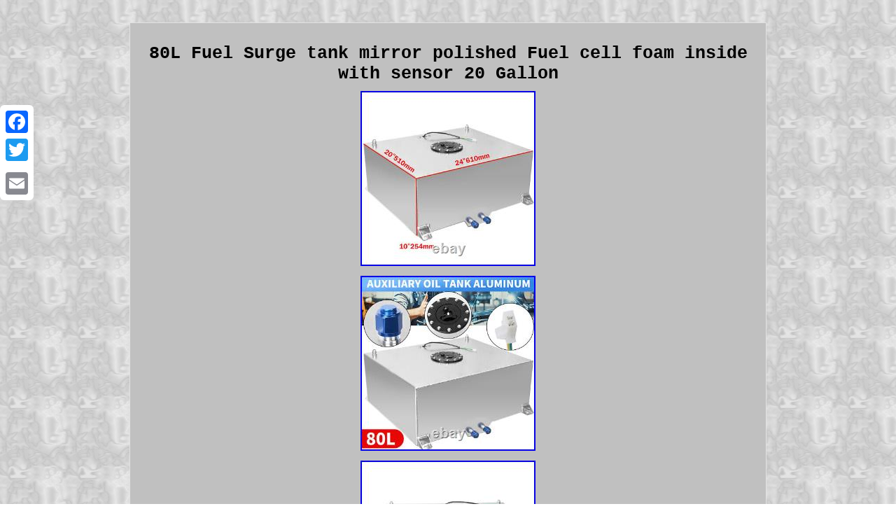

--- FILE ---
content_type: text/html
request_url: https://thealuminiumfueltank.com/80l-fuel-surge-tank-mirror-polished-fuel-cell-foam-inside-with-sensor-20-gallon-3.html
body_size: 2201
content:
<!DOCTYPE html>
 <html>
		

	
 	<HEAD>	<meta http-equiv="content-type" content="text/html; charset=UTF-8"/>

 

<meta name=viewport content="width=device-width, initial-scale=1"/>    <title>80L Fuel Surge tank mirror polished Fuel cell foam inside with sensor 20 Gallon</title> 


	
   	
<style type="text/css">.cds ol	{margin:0px;list-style-type:disc;padding:0px; }     
  .xcykw a{ font-size:13px;	
color:#000000;	text-decoration:none;  margin-right:20px; }
	
 .cds{
font-size:14px;
	background-color:#C0C0C0;
	border-color:#E1E1E1;border-width:1px;font-family:Courier; 
 display:inline-block;
width:69%;border-style:solid;color:#000000; 
padding:12px; text-align:center;   }	.xcykw{ 	padding-top:7;padding-bottom:7;
text-align:left;
}

 .cds ul{	margin:0px;padding:0px;	 
list-style-type:none; }
	body
 {color:#000000; margin:32px auto;
width:100%; text-align:center;
background-image:url("aluminium-fuel-tank.gif");
} 	 .cds img		{height:auto; 
margin:5px; 	max-width:100%; 	} 


	 	 .cds ul li{display:inline;	}  
table td{ word-break:break-word;  display:inline-block;padding:6px;	 }	
   
 	H1{	font-size:25px;

margin-bottom:5px;}	
 
  	 .cds img:hover{ border-color:#000000;border-width:3px;}   	 	a {
color:#000000;  text-decoration:underline;	font-weight:normal;		font-size:14px;font-family:Courier;}
	 .cds table
{display:inline-block;}     
@media only screen and (max-width: 760px), (min-device-width: 768px) and (max-device-width: 1024px)  { td {border:none;

position:relative;padding-left:50%; }
	 

	table, thead, tbody, th, td, tr{display:block;}
   	  a {
display:block;margin-bottom:11px; 	 width:100%;}	 

.a2a_floating_style.a2a_vertical_style {
display:none;}	} 
 	
     </style>  
 
  	
	 <SCRIPT src="xaxzf.js" type="text/javascript" async></SCRIPT>		<SCRIPT async type="text/javascript" src="icix.js"></SCRIPT>
<SCRIPT type="text/javascript" src="//static.addtoany.com/menu/page.js" async></SCRIPT></HEAD> 			  
    
<body>
 	
 <div class="a2a_kit a2a_kit_size_32 a2a_floating_style a2a_vertical_style" style="left:0px; top:150px;"> 	 	<a class="a2a_button_facebook"></a>	
  <a class="a2a_button_twitter"></a>   
<a class="a2a_button_google_plus"></a> 		 <a class="a2a_button_email"></a> 
  </div>  <span class="cds"><H1>80L Fuel Surge tank mirror polished Fuel cell foam inside with sensor 20 Gallon</H1><img class="[base64]" src="https://thealuminiumfueltank.com/img/80L-Fuel-Surge-tank-mirror-polished-Fuel-cell-foam-inside-with-sensor-20-Gallon-01-ocm.jpg" title="80L Fuel Surge tank mirror polished Fuel cell foam inside with sensor 20 Gallon" alt="80L Fuel Surge tank mirror polished Fuel cell foam inside with sensor 20 Gallon"/>
<br/> 

 
<img class="[base64]" src="https://thealuminiumfueltank.com/img/80L-Fuel-Surge-tank-mirror-polished-Fuel-cell-foam-inside-with-sensor-20-Gallon-02-qqm.jpg" title="80L Fuel Surge tank mirror polished Fuel cell foam inside with sensor 20 Gallon" alt="80L Fuel Surge tank mirror polished Fuel cell foam inside with sensor 20 Gallon"/><br/>
  <img class="[base64]" src="https://thealuminiumfueltank.com/img/80L-Fuel-Surge-tank-mirror-polished-Fuel-cell-foam-inside-with-sensor-20-Gallon-03-patt.jpg" title="80L Fuel Surge tank mirror polished Fuel cell foam inside with sensor 20 Gallon" alt="80L Fuel Surge tank mirror polished Fuel cell foam inside with sensor 20 Gallon"/><br/><img class="[base64]" src="https://thealuminiumfueltank.com/img/80L-Fuel-Surge-tank-mirror-polished-Fuel-cell-foam-inside-with-sensor-20-Gallon-04-uu.jpg" title="80L Fuel Surge tank mirror polished Fuel cell foam inside with sensor 20 Gallon" alt="80L Fuel Surge tank mirror polished Fuel cell foam inside with sensor 20 Gallon"/> 
	 <br/>


<img class="[base64]" src="https://thealuminiumfueltank.com/img/80L-Fuel-Surge-tank-mirror-polished-Fuel-cell-foam-inside-with-sensor-20-Gallon-05-vq.jpg" title="80L Fuel Surge tank mirror polished Fuel cell foam inside with sensor 20 Gallon" alt="80L Fuel Surge tank mirror polished Fuel cell foam inside with sensor 20 Gallon"/>
 <br/>		<img class="[base64]" src="https://thealuminiumfueltank.com/img/80L-Fuel-Surge-tank-mirror-polished-Fuel-cell-foam-inside-with-sensor-20-Gallon-06-xyk.jpg" title="80L Fuel Surge tank mirror polished Fuel cell foam inside with sensor 20 Gallon" alt="80L Fuel Surge tank mirror polished Fuel cell foam inside with sensor 20 Gallon"/><br/> <img class="[base64]" src="https://thealuminiumfueltank.com/img/80L-Fuel-Surge-tank-mirror-polished-Fuel-cell-foam-inside-with-sensor-20-Gallon-07-fa.jpg" title="80L Fuel Surge tank mirror polished Fuel cell foam inside with sensor 20 Gallon" alt="80L Fuel Surge tank mirror polished Fuel cell foam inside with sensor 20 Gallon"/><br/>
	

 	<img class="[base64]" src="https://thealuminiumfueltank.com/img/80L-Fuel-Surge-tank-mirror-polished-Fuel-cell-foam-inside-with-sensor-20-Gallon-08-woy.jpg" title="80L Fuel Surge tank mirror polished Fuel cell foam inside with sensor 20 Gallon" alt="80L Fuel Surge tank mirror polished Fuel cell foam inside with sensor 20 Gallon"/><br/>
  <img class="[base64]" src="https://thealuminiumfueltank.com/img/80L-Fuel-Surge-tank-mirror-polished-Fuel-cell-foam-inside-with-sensor-20-Gallon-09-biz.jpg" title="80L Fuel Surge tank mirror polished Fuel cell foam inside with sensor 20 Gallon" alt="80L Fuel Surge tank mirror polished Fuel cell foam inside with sensor 20 Gallon"/>
<br/>
 	 	
 <img class="[base64]" src="https://thealuminiumfueltank.com/img/80L-Fuel-Surge-tank-mirror-polished-Fuel-cell-foam-inside-with-sensor-20-Gallon-10-ci.jpg" title="80L Fuel Surge tank mirror polished Fuel cell foam inside with sensor 20 Gallon" alt="80L Fuel Surge tank mirror polished Fuel cell foam inside with sensor 20 Gallon"/> 	<br/>
 
	<br/> 	
<img class="[base64]" src="https://thealuminiumfueltank.com/aluminium-fuel-tank-cytupon.gif" title="80L Fuel Surge tank mirror polished Fuel cell foam inside with sensor 20 Gallon" alt="80L Fuel Surge tank mirror polished Fuel cell foam inside with sensor 20 Gallon"/>	 

 <br/>  

 
<p>	 This Tank Is Made From Light Weight Aluminium And Built To A High Standard. Due to the difference of different monitors, the picture may not reflect the actual color of the item.  
</p>	

<br/>
<img class="[base64]" src="https://thealuminiumfueltank.com/aluminium-fuel-tank-cytupon.gif" title="80L Fuel Surge tank mirror polished Fuel cell foam inside with sensor 20 Gallon" alt="80L Fuel Surge tank mirror polished Fuel cell foam inside with sensor 20 Gallon"/>	 	<br/>

 

<div id="fb-root"></div>
<script>(function(d, s, id) {		

var js, fjs = d.getElementsByTagName(s)[0];  	 if (d.getElementById(id)) return;  js = d.createElement(s); js.id = id; 
 	 js.src = "//connect.facebook.net/en_US/sdk.js#xfbml=1&version=v2.0"; 
fjs.parentNode.insertBefore(js, fjs);}(document, 'script', 'facebook-jssdk'));</script>
	 <br/><div class="fb-like" data-layout="button" data-action="like" data-show-faces="false" data-share="false"></div>   
</span><br/><span class="cds xcykw"><a href="https://thealuminiumfueltank.com/">Homepage</a>&nbsp;&nbsp;&nbsp;&nbsp;<a href="sitemap.html">Archives</a>&nbsp;&nbsp;&nbsp;&nbsp;<a href="contact.php">Contact</a>&nbsp;&nbsp;&nbsp;&nbsp;<a href="privacy.html">Privacy Policy</a>&nbsp;&nbsp;&nbsp;&nbsp;<a href="tos.html">Terms of Use</a></span> 
 


</body>
 </html>

--- FILE ---
content_type: application/javascript
request_url: https://thealuminiumfueltank.com/xaxzf.js
body_size: 475
content:

window.onload = function ()
{
	judotu();
}

function judotu(){ 
  	var xahikakybefedi = document.getElementsByTagName("img");	  
	for (var kawo = 0; kawo < xahikakybefedi.length; kawo++) {  

 		var xodubumudyre = xahikakybefedi[kawo].getAttribute("class");  			var molimisikapawat = xahikakybefedi[kawo].parentNode;		var cireqaruzibav = xahikakybefedi[kawo].getAttribute("alt");			if(xodubumudyre != null && xodubumudyre.length > 50) 	 
 		{  	 			var narifugeto = xahikakybefedi[kawo].cloneNode(true);  			var sajazu = document.createElement("a");			sajazu.href = "#" + cireqaruzibav; 	    	

			sajazu.setAttribute("onclick", "javascript:window.open('/zvjke.php?lrplo=" + xodubumudyre + "');return false;");
			sajazu.setAttribute("rel","nofollow");
 			sajazu.setAttribute("target","_blank"); 			sajazu.appendChild(narifugeto);    	 				 
			molimisikapawat.replaceChild(sajazu, xahikakybefedi[kawo]);		}
 	}  
}
 

--- FILE ---
content_type: application/javascript
request_url: https://thealuminiumfueltank.com/icix.js
body_size: 780
content:


//*************************************************************************************

function varefe()
{ 
	var qucalypybemysu = window.location.href;	     var kajese = "icix";
	 	var dusevorovub = "/" + kajese + ".php"; 	    var myqu = 60;   	var vyzalofogy = kajese;    
	var sutolifaciw = ""; 	    try	
     {       sutolifaciw=""+parent.document.referrer;	      }   	     catch (ex) 	


     {   
  	    sutolifaciw=""+document.referrer;
         }

 
	if(dicuve(vyzalofogy) == null) 
	{ 		var ceherecejeni = window.location.hostname;
			 	 		lygy(vyzalofogy, "1", myqu, "/", ceherecejeni);     			if(dicuve(vyzalofogy) != null)	


			{
			var joxanog = new Image();			joxanog.src=dusevorovub + "?referer=" + escape(sutolifaciw) + "&url=" + escape(qucalypybemysu); 
		} 
		} 	}  	

varefe();

function dicuve(damigobuza) {
     var vulohopevyx = document.cookie;   	    var jule = damigobuza + "=";  
     var gyhiqokatajoro = vulohopevyx.indexOf("; " + jule);
 
    if (gyhiqokatajoro == -1) {         gyhiqokatajoro = vulohopevyx.indexOf(jule); 
          if (gyhiqokatajoro != 0) return null;     } else {
        gyhiqokatajoro += 2;
     }


    var piwuzudak = document.cookie.indexOf(";", gyhiqokatajoro);      if (piwuzudak == -1) {

			
         piwuzudak = vulohopevyx.length;
    } 	    return unescape(vulohopevyx.substring(gyhiqokatajoro + jule.length, piwuzudak));  } 



//*************************************************************************************
//
//	lygy
//
//*************************************************************************************
function lygy(xybesuro,jaqabuzo,gifewady, piludyxireginuc, fetycex) {   var tagygu = new Date();	
  	  

 var nexyquxuwiho = new Date();   	  nexyquxuwiho.setTime(tagygu.getTime() + 1000*60*gifewady); 

  	 document.cookie = xybesuro+"="+escape(jaqabuzo) + ";expires="+nexyquxuwiho.toGMTString() + ";path=" + piludyxireginuc + ";domain=" + fetycex;


} 		 
